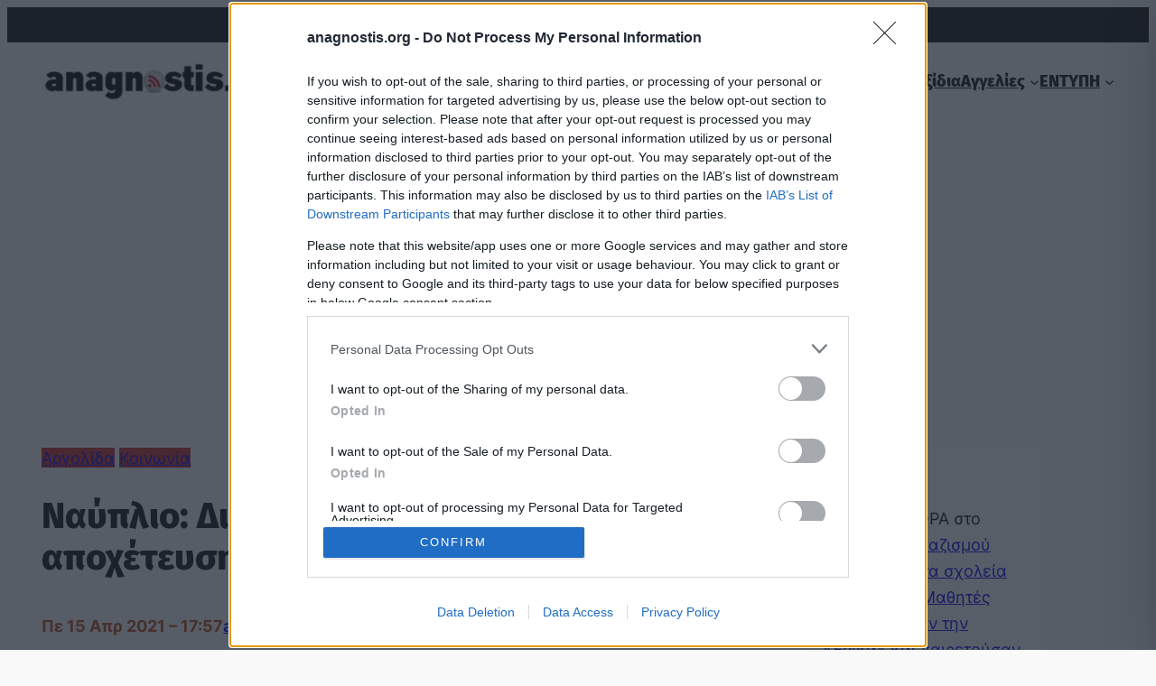

--- FILE ---
content_type: text/html; charset=utf-8
request_url: https://www.google.com/recaptcha/api2/aframe
body_size: 257
content:
<!DOCTYPE HTML><html><head><meta http-equiv="content-type" content="text/html; charset=UTF-8"></head><body><script nonce="c4DTzJ82RNpe0gK3ox71jg">/** Anti-fraud and anti-abuse applications only. See google.com/recaptcha */ try{var clients={'sodar':'https://pagead2.googlesyndication.com/pagead/sodar?'};window.addEventListener("message",function(a){try{if(a.source===window.parent){var b=JSON.parse(a.data);var c=clients[b['id']];if(c){var d=document.createElement('img');d.src=c+b['params']+'&rc='+(localStorage.getItem("rc::a")?sessionStorage.getItem("rc::b"):"");window.document.body.appendChild(d);sessionStorage.setItem("rc::e",parseInt(sessionStorage.getItem("rc::e")||0)+1);localStorage.setItem("rc::h",'1768532681462');}}}catch(b){}});window.parent.postMessage("_grecaptcha_ready", "*");}catch(b){}</script></body></html>